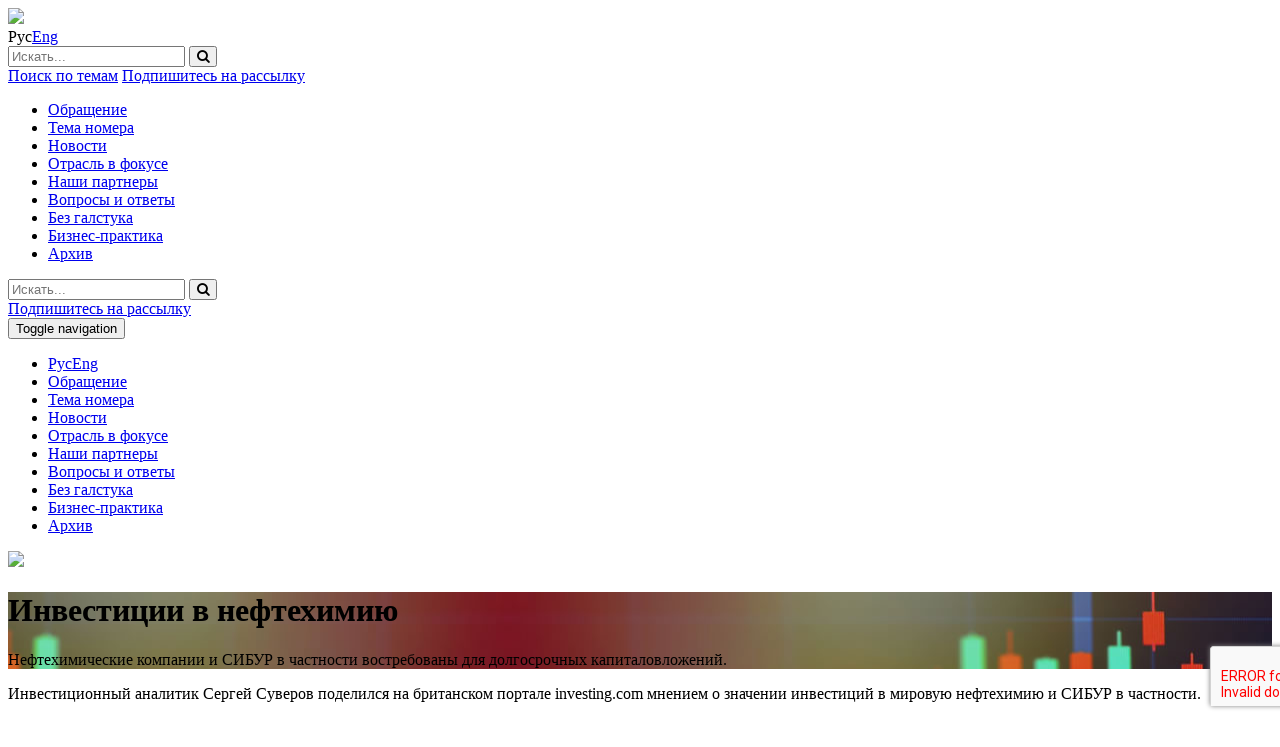

--- FILE ---
content_type: text/html; charset=UTF-8
request_url: http://oldmagazine.sibur.ru/ru/20/article/focus/investments-in-petrochemicals/?sphrase_id=1562605
body_size: 15456
content:
<!DOCTYPE html>
<html lang="ru">
<head>
    <meta charset="UTF-8">
    <meta http-equiv="X-UA-Compatible" content="IE=edge">
    <meta name="viewport" content="width=device-width, initial-scale=1.0">
    <meta http-equiv="Content-Type" content="text/html; charset=UTF-8" />
<meta name="keywords" content="Сибур,нефть,газ" />
<meta name="description" content="Нефтехимические компании и СИБУР в частности востребованы для долгосрочных капиталовложений." />
<link href="/bitrix/templates/main/components/bitrix/search.suggest.input/with_tags_button/style.css?1650986300501" type="text/css"  data-template-style="true"  rel="stylesheet" />
<link href="/bitrix/templates/main/components/bitrix/search.suggest.input/.default/style.css?1650986300501" type="text/css"  data-template-style="true"  rel="stylesheet" />
<link href="/bitrix/components/sibur/issue.content/templates/.default/style.css?1650986294220" type="text/css"  data-template-style="true"  rel="stylesheet" />
<link href="/bitrix/templates/main/styles.css?1659087778216466" type="text/css"  data-template-style="true"  rel="stylesheet" />
<link href="/bitrix/templates/main/template_styles.css?16509863006199" type="text/css"  data-template-style="true"  rel="stylesheet" />
<script type="text/javascript" src="/bitrix/templates/main/components/bitrix/search.suggest.input/with_tags_button/script.js?165098630012644"></script>
<script type="text/javascript" src="/bitrix/templates/main/components/bitrix/search.suggest.input/.default/script.js?165098630012644"></script>
<script type="text/javascript">var _ba = _ba || []; _ba.push(["aid", "61ddc1bc791ae7f1b565cfeb00640dfd"]); _ba.push(["host", "oldmagazine.sibur.ru"]); (function() {var ba = document.createElement("script"); ba.type = "text/javascript"; ba.async = true;ba.src = (document.location.protocol == "https:" ? "https://" : "http://") + "bitrix.info/ba.js";var s = document.getElementsByTagName("script")[0];s.parentNode.insertBefore(ba, s);})();</script>


    <title>Инвестиции в нефтехимию</title>
    <link href="https://maxcdn.bootstrapcdn.com/font-awesome/4.5.0/css/font-awesome.min.css" rel="stylesheet">
    <link href="https://fonts.googleapis.com/css?family=PT+Sans:400,700&amp;subset=cyrillic" rel="stylesheet">
    <link href="/bitrix/templates/main/css/jquery.bxslider.css" rel="stylesheet">
    <script src="https://ajax.googleapis.com/ajax/libs/jquery/2.1.4/jquery.min.js"></script>
    <script src="https://maxcdn.bootstrapcdn.com/bootstrap/3.3.6/js/bootstrap.min.js" integrity="sha384-0mSbJDEHialfmuBBQP6A4Qrprq5OVfW37PRR3j5ELqxss1yVqOtnepnHVP9aJ7xS" crossorigin="anonymous"></script>
    <script src="https://cdnjs.cloudflare.com/ajax/libs/es5-shim/4.5.5/es5-shim.min.js"></script>
    <script src="https://cdn.polyfill.io/v2/polyfill.min.js"></script>
    <script src="https://cdnjs.cloudflare.com/ajax/libs/classlist/2014.01.31/classList.min.js"></script>
    <script src="/bitrix/templates/main/js/jquery.bxslider.fixed_.ff59.js"></script>
    <script src="/bitrix/templates/main/js/main.js"></script>
    <script src="/bitrix/templates/main/js/custom.js"></script>
    <script src="/bitrix/templates/main/js/jquery.ui.totop.js"></script>
	<script src="/bitrix/templates/main/js/jquery.cookie.js"></script>
	<script src="/bitrix/templates/main/js/serialize.js"></script>
    
</head>
<body>
<header class="page_header">
    <div class="container hidden-sm hidden-xs">
        <div class="row">
            <div class="col-xs-8"><a href="/ru/20/" title="Главная страница" class="header-logo"><!--<span class="number">Выпуск № 20</span>--><img src="/bitrix/templates/main/img/header-logo.png"></a></div>
            <div class="col-xs-4">
                <div class="select-lang"><a title="Русский язык" class="active">Рус</a><a href="/en/20/article/focus/investments-in-petrochemicals/" title="Английский язык">Eng</a></div>
               
                <div class="searchfield">
                    <form action="/ru/search/" method="get">
    <div class="input-group">
        <input name="q" type="text" placeholder="Искать..." class="form-control"><span class="input-group-btn">
	<button type="submit" class="btn btn-default"><i class="fa fa-search"></i></button></span>
    </div>
    <a class="btn btn-default subscr" href = "/ru/search/tags/" >Поиск по темам</a>
    <a class="btn btn-default subscr" id="subscrBtn" href="javascript:;" data-toggle="modal" data-target="#subscrModal">Подпишитесь на рассылку</a>
</form>

                </div>
            </div>
            <div class="col-xs-12">
                <nav class="navbar navbar-default">
                    
	<ul class="nav navbar-nav">
			<li><a href="/ru/20/article/note-to-readers/">Обращение</a></li>
		
			<li><a href="/ru/20/article/cover-story/">Тема номера</a></li>
		
			<li><a href="/ru/20/article/news/">Новости</a></li>
		
			<li class="active"><a href="/ru/20/article/focus/">Отрасль в фокусе</a></li>
		
			<li><a href="/ru/20/article/partners/">Наши партнеры</a></li>
		
			<li><a href="/ru/20/article/qas/">Вопросы и ответы</a></li>
		
			<li><a href="/ru/20/article/timeout/">Без галстука</a></li>
		
			<li><a href="/ru/20/article/businesspractice/">Бизнес-практика</a></li>
		
			<li><a href="/ru/archive/">Архив</a></li>
		

</ul>
                </nav>
            </div>
        </div>
    </div>
    <div class="container-fluid visible-sm visible-xs">
        <div class="row">
            <div class="container">
                <div class="row">
                    <div class="col-xs-12">
                        <div class="searchfield">
                    <form action="/ru/search/" method="get">
    <div class="input-group">
        <input name="q" type="text" placeholder="Искать..." class="form-control"><span class="input-group-btn">
	<button type="submit" class="btn btn-default"><i class="fa fa-search"></i></button></span>
    </div>
    <a class="btn btn-default subscr" id="subscrBtn" href="javascript:;" data-toggle="modal" data-target="#subscrModal">Подпишитесь на рассылку</a>
</form>
                        </div>
                        <nav class="navbar navbar-default">
                    
<div class="navbar-header">
	<button type="button" id = "menuBtn" data-toggle="collapse" data-target="#navbar-collapse-1" aria-expanded="false" class="navbar-toggle collapsed"><span class="sr-only">Toggle navigation</span><span class="icon-bar"></span><span class="icon-bar"></span><span class="icon-bar"></span></button>
</div>
<div id="navbar-collapse-1" class="collapse navbar-collapse">
	<ul class="nav navbar-nav">
	<li class="lang"><a href="/" class="active">Рус</a><a href="/en/">Eng</a></li>
		<li ><a href="/ru/20/article/note-to-readers/">Обращение</a>
          		</li>
	
		<li ><a href="/ru/20/article/cover-story/">Тема номера</a>
          		</li>
	
		<li ><a href="/ru/20/article/news/">Новости</a>
          		</li>
	
		<li ><a href="/ru/20/article/focus/">Отрасль в фокусе</a>
          		</li>
	
		<li ><a href="/ru/20/article/partners/">Наши партнеры</a>
          		</li>
	
		<li ><a href="/ru/20/article/qas/">Вопросы и ответы</a>
          		</li>
	
		<li ><a href="/ru/20/article/timeout/">Без галстука</a>
          		</li>
	
		<li ><a href="/ru/20/article/businesspractice/">Бизнес-практика</a>
          		</li>
	
		<li ><a href="/ru/archive/">Архив</a>
          		</li>
	
</ul>
</div>

                        </nav>
                    </div>
                </div>
            </div>
        </div>
    </div>
    <div class="container visible-sm visible-xs">
        <div class="row">

            <div class="col-xs-12">
                <a href="/ru/20/" title="Главная страница" class="header-logo"><!--<span class="number">Выпуск № 20</span>--><img src="/bitrix/templates/main/img/header-logo.png"></a>
            </div>
        </div>
    </div>
</header>
<div class="container-fluid" id = "container-fluid1"><link href="/bitrix/templates/main/css/video-js.css" rel="stylesheet">
<script src="/bitrix/templates/main/js/videojs-ie8.min.js"></script>
</div>
<div style="background: url('/upload/iblock/e57/mpwr20f99fswo76krfrmgxauo4vv9xpp.jpg')" class="main-theme">
    <div class="container">
        <div class="row">
            <div class="col-lg-4 col-sm-5 col-xs-12 text-block">
                <h1>Инвестиции в нефтехимию</h1>
                <p>Нефтехимические компании и СИБУР в частности востребованы для долгосрочных капиталовложений.</p>
                <a class="btn arr-down large black"></a>
            </div>
        </div>
    </div>
</div>
<div class="container-fluid">
<div class="row content">
    <div class="container">
                <div class="row reason-block">
			 
			<div class="text-summary col-md-8 col-sm-8 col-xs-12">
				<p>Инвестиционный аналитик Сергей Суверов поделился на британском портале investing.com мнением о значении инвестиций в мировую нефтехимию и СИБУР в частности.</p>
			</div>
			            <p>
</p>
<p>
</p>
<p>
	 Нефтегазовая отрасль переживает спад цен, уже третий за последние 12 лет. Выстояв в первые два кризиса, сейчас сектор отреагировал иначе: беспрецедентное снижение спроса на сырье из-за пандемии COVID-19 усугубила «глубокая заморозка» в ключевом нефтяном регионе Америки – Техасе, где наблюдались сбои в производственных и логистических цепочках поставок.
</p>
<p>
	 <div class="col-md-3 col-sm-4 col-xs-12 vrez-block"><p>Согласно прогнозу McKinsey, 70&#37; прироста спроса на нефть будет приходиться на нефтехимическую промышленность</p></div>
</p>
<p>
</p>
<p>
	 Финансовое и структурное здоровье нефтегазовой промышленности сегодня намного хуже, чем во время двух предыдущих экономических спадов. Рост добычи сланцевой нефти, избыток предложения и «щедрые» финансовые рынки, игнорирующие неустойчивые, капиталоемкие проекты нефтегазовых компаний, – все это способствовало снижению доходности. Сегодня, когда цены на нефть достигли 30-летнего минимума и пандемия усиливает существующие тенденции, изменения неизбежны. В этом контексте нефтехимическая промышленность выглядит все более многообещающей.
</p>
<p>
	 Нефтехимическая промышленность – одна из самых быстрорастущих отраслей в мире, темпы ее роста превышают мировой ВВП. Одновременно с этим отрасль достаточно гибкая, чтобы реагировать на рыночные изменения. Например, пандемия привела к снижению спроса на нефтехимическую продукцию в строительной, обрабатывающей и текстильной промышленности, но стимулировала значительный рост поставок пластиков для производства медицинских изделий, гигиенических средств и пищевой упаковки. В ближайшие годы, независимо от пандемии, спрос на нефтехимическую продукцию будет увеличиваться по мере прироста мирового населения, особенно в быстроразвивающихся странах Азии с растущим средним классом, таких как Индия и Китай.
</p>
<p>
	 <div class="col-md-3 col-sm-4 col-xs-12 vrez-block"><p>Производители нефтехимической продукции имеют больший потенциал для монетизации своих ресурсов и, как результат, обычно генерируют более высокую маржу и больший свободный денежный поток</p></div>
</p>
<p>
</p>
<p>
	 По мнению экспертов <a href="https://www.woodmac.com/news/the-edge/oil-refining-facing-up-to-structural-overcapacity/" target="_blank">Wood Mackenzie</a>, более половины всех новых нефтеперерабатывающих мощностей, которые будут открыты в период с 2019 по 2027 год, будут расположены в Азии, причем около 70–80% из них будут сосредоточены на производстве пластмасс. А специалисты <a href="https://www.mckinsey.com/industries/oil-and-gas/our-insights/global-oil-supply-and-demand-outlook-to-2040" target="_blank">McKinsey&amp;Company</a>
	прогнозируют, что 70%-ный рост спроса на нефть придется на нефтехимическую промышленность. Несмотря на то что государственные регуляторы, промышленные потребители и общество предъявляют все более строгие требования в отношении использования и дальнейшей переработки пластмасс, необходимо понимать, что переход на аналогичные изделия из альтернативных материалов, таких как бумага, металл и стекло, на самом деле окажет большее негативное воздействие на окружающую среду. Нефтехимическая промышленность развивается в соответствии с текущими тенденциями и вскоре будет предлагать более экологически чистые продукты, применяя модели экономики замкнутого цикла. Крупнейшие нефтехимические корпорации, такие как LyondellBasell, BASF и Dow, уже объявили о планах производства продуктов на основе вторичного пластика, а также использования биоразлагаемого сырья в их производстве. Этот сегмент продолжит быстро расти, поскольку мы уже наблюдаем внушительный спрос на экологически чистые пластиковые решения со стороны основных потребителей нефтехимической продукции.
</p>
<p>
	 Нефтехимическая промышленность обеспечивают более глубокую переработку сырья по сравнению с традиционной нефтегазовой отраслью. Это означает, что производители нефтехимической продукции имеют больший потенциал для монетизации своих ресурсов и, как результат, обычно генерируют более высокую маржу и больший свободный денежный поток: средняя доходность по EBITDA среди ведущих нефтехимических компаний составляет около 17%.
</p>
<p>
	 <div class="one_image"><img src="/upload/iblock/49d/r59rquxxj3yni3zhs1q3y3n4rr7njsjf.jpg"></div>
</p>
<p>
 <i>
	Производство продукции из бумаги, стекла и металла оказывает более негативное влияние на окружающую среду, чем полимерное производство. </i>
</p>
<p>
	 На таком фоне многие нефтегазовые компании, включая ExxonMobil, Saudi Aramco и др., считают нефтехимию двигателем роста. Более глубокая переработка сырья нефтегазовыми компаниями содержит в себе проблему сжигания попутного газа на факелах. При этом большая часть побочных продуктов добычи нефти и газа может быть переработана в продукты с высокой маржой, что и происходит на нефтехимических производствах. В будущем, когда спрос на топливо упадет, нефтехимическая переработка сможет поддерживать спрос на нефть. Например, Saudi Aramco и SABIC рассматривают возможность строительства нефтехимического завода с мощностями переработки до 400 000 барр. нефти в день и производства до 9 млн т нефтехимической продукции в год к 2025 году.
</p>
<p>
	 <div class="col-md-3 col-sm-4 col-xs-12 vrez-block"><p>СИБУР – один из самых эффективных нефтехимических производителей в мире, который в течение последних 10 лет стабильно поддерживал прибыльность на уровне более 30&#37;, обеспечив рентабельность по EBITDA на уровне 34&#37; в 2020 году</p></div>
</p>
<p>
</p>
<p>
	 Поэтому неудивительно, что доходность акций глобальных нефтехимических компаний уже до пандемии была выше, чем средние показатели производителей традиционного сырья. В среднем мировые нефтехимические компании торгуются с коэффициентом EV / EBITDA 7,5–9 (коэффициент показывает отношение стоимости компании (EV) к ее прибыли до вычета налогов, процентов и амортизации (EBITDA). – <i>Прим. ред.</i>). Очевидно, что существует спрос на эффективные и инновационные нефтехимические компании с устойчивым ростом, адекватным долгом и высокой прибыльностью.
</p>
<p>
	 У России есть особые причины для создания нефтехимических мощностей. В стране существует доступ к дешевому сырью (как нефти, так и газу), квалифицированному персоналу и удобному географическому расположению относительно европейского, турецкого и китайского рынков. Это дает российским нефтехимическим компаниям определенные преимущества и позволяет сохранять высокую рентабельность, в том числе по мировым стандартам. Среди прочих особенно выделяется СИБУР. Это один из самых эффективных нефтехимических производителей в мире, который в течение последних 10 лет стабильно поддерживал прибыльность на уровне более 30%, обеспечив рентабельность по EBITDA на уровне 34% в 2020 году. Это один из лучших результатов в мире. Для сравнения: в 2020 году рентабельность по EBITDA SABIC и BASF составила 17 и 11% соответственно.
</p>
<p>
	 СИБУР активно расширяет мощности. В 2019 году компания запустила «ЗапСибНефтехим», ориентированный на выпуск самых популярных полимеров – полипропилена и полиэтилена. Сейчас в партнерстве с одним из акционеров – Sinopec – строит Амурский газохимический комплекс (АГХК), продукция которого будет экспортироваться в основном на азиатские рынки. АГХК станет крупнейшим в мире заводом по производству базовых полимеров с годовой производительностью 2,3 млн т полиэтилена и 400 тыс. т полипропилена. При этом долговая нагрузка СИБУРа на конец 2020 года была относительно скромной: соотношение «чистый долг – EBITDA» составляло 2,3 в рублевом выражении. СИБУР также работает над улучшением своих позиций в международных ESG-рейтингах в соответствии с принятой стратегией устойчивого развития.
</p>
<p>
	 Несмотря на то что компания не планирует проведение IPO, основной акционер СИБУРа Леонид Михельсон отметил, что с учетом текущей макроэкономической конъюнктуры СИБУР имеет неплохие возможности для освоения финансовых рынков. Если компания все же решит выйти на биржу, событие может стать одним из самых заметных на рынках капитала.
</p>
<p>
</p>
<p>
 <i><a target="_blank" href="https://uk.investing.com/analysis/petrochemicals-become-a-greener-investment-than-oil-and-gas-200468760">Источник</a></i>
</p>
 <br>            <p id = "view_like"></p>
			<div class="detail-page-tags">
										<a href="/ru/search/?tags=СИБУР">СИБУР</a>
										<a href="/ru/search/?tags=Sinopec">Sinopec</a>
										<a href="/ru/search/?tags=ЗапСибНефтехим">ЗапСибНефтехим</a>
										<a href="/ru/search/?tags=Леонид Михельсон">Леонид Михельсон</a>
										<a href="/ru/search/?tags=SABIC">SABIC</a>
										<a href="/ru/search/?tags=BASF">BASF</a>
										<a href="/ru/search/?tags=Saudi Aramco">Saudi Aramco</a>
										<a href="/ru/search/?tags=LyondellBasell">LyondellBasell</a>
										<a href="/ru/search/?tags=Dow">Dow</a>
										<a href="/ru/search/?tags=пандемия">пандемия</a>
										<a href="/ru/search/?tags=COVID-19">COVID-19</a>
							</div>
			<P style = "text-align:center;"><a href = "/export/?url=%2Fru%2F20%2Farticle%2Ffocus%2Finvestments-in-petrochemicals%2F%3Fpdf%3DY" target = "_blank" class = "btn btn-default pdf-mobile-hide" title ="Скачать PDF" >Скачать PDF</a></P>
        </div>
        <div id="rcb-comments"></div>
        <div class="row">
                        <div class="col-xs-12" id="voteArea" data-post-form-action-uri="/ru/20/article/focus/investments-in-petrochemicals/">
                            </div>
        </div>

        <div class="row">
            <div class="col-xs-12 comments">
                				
            </div>
        </div>

                    <h1>Другие публикации</h1>
            <div class="row">
                <div class="news-slider type2 col-xs-12 hidden-xs">
                    <ul class="bxSlider">
                                                    <li>
                                
                                    <img src="/upload/iblock/25e/91yhlyqmb0aill59e6jn5ncv3ugf5408.jpg">
                                    <h3><a href="/ru/20/article/news/pro-bitumen-pbbs-recap-and-outlook/">«PRO Битум и ПБВ»: итоги и планы</a></h3>
                                    <p>СИБУР и «Газпром нефть» провели межотраслевую конференцию «PRO Битум и ПБВ». </p>
                                
                            </li>
                                                    <li>
                                
                                    <img src="/upload/iblock/ed5/ubun10ppg0gl57aolcqhywreyd3y2hu7.jpg">
                                    <h3><a href="/ru/20/article/news/setting-course-for-a-green-future/">Вектор в зеленое будущее</a></h3>
                                    <p>Член правления – управляющий директор СИБУРа Алексей Козлов выступил на Национальном форуме по устойчивому развитию. </p>
                                
                            </li>
                                                    <li>
                                
                                    <img src="/upload/iblock/e30/784ni0umwvgq1t1odci9ejrym5dbao2c.jpg">
                                    <h3><a href="/ru/20/article/businesspractice/expert-advice-for-exporters/">Экспертные советы – экспортерам</a></h3>
                                    <p>На платформе «Бизнес Практики СИБУР» состоялась видеоконференция «Развитие экспорта как драйвер роста компании».  </p>
                                
                            </li>
                                                    <li>
                                
                                    <img src="/upload/iblock/953/rtjnrmjk0j9tv2bonjwoomduioci1hn7.jpg">
                                    <h3><a href="/ru/20/article/focus/caring-for-the-customer/">С заботой о клиентах</a></h3>
                                    <p>СИБУР запустил бесплатные проекты по анализу данных клиентов на базе своей цифровой платформы. </p>
                                
                            </li>
                                                    <li>
                                
                                    <img src="/upload/iblock/5bc/w4c54nz8tjgqert9pj4prgehga7ktoij.jpg">
                                    <h3><a href="/ru/20/article/businesspractice/negotiations-lifehacks-from-the-professionals/">Переговоры: лайфхаки от профессионалов</a></h3>
                                    <p>На площадке «Бизнес практики СИБУР» состоялся вебинар «Управленческая мастерская. Искусство переговоров».</p>
                                
                            </li>
                                            </ul>
                </div>
                <div class="instant-news-slider col-xs-12 visible-xs">
                                            <a href="/ru/20/article/news/pro-bitumen-pbbs-recap-and-outlook/">
                            <p>«PRO Битум и ПБВ»: итоги и планы</p>
                        </a>
                                            <a href="/ru/20/article/news/setting-course-for-a-green-future/">
                            <p>Вектор в зеленое будущее</p>
                        </a>
                                            <a href="/ru/20/article/businesspractice/expert-advice-for-exporters/">
                            <p>Экспертные советы – экспортерам</p>
                        </a>
                                            <a href="/ru/20/article/focus/caring-for-the-customer/">
                            <p>С заботой о клиентах</p>
                        </a>
                                            <a href="/ru/20/article/businesspractice/negotiations-lifehacks-from-the-professionals/">
                            <p>Переговоры: лайфхаки от профессионалов</p>
                        </a>
                                    </div>
            </div>
            </div>
</div>
<script src="/bitrix/templates/main/js/video.js"></script>
<script src="/bitrix/templates/main/js/Youtube.js"></script>
</div>
<script src="https://www.google.com/recaptcha/api.js?render=6LfYg-IUAAAAAAftb4NSy_0bVyZO0iPzbTpOYp4F"></script>
<script>
    grecaptcha.ready(function () {
        grecaptcha.execute('6LfYg-IUAAAAAAftb4NSy_0bVyZO0iPzbTpOYp4F', {action: 'homepage'}).then(function (token) {
            if (token) {
                var s = document.getElementById('token_sibur');
                if (s)
                    s.value = token;

                s = document.getElementById('action_sibur');
                if (s)
                    s.value = 'add_comment';
                s = document.getElementById('token_sibur2');
                if (s)
                    s.value = token;

                s = document.getElementById('action_sibur2');
                if (s)
                    s.value = 'add_comment';

            }
        });
    });
</script>
<div class="modal fade" id="subscrModal" tabindex="-1" role="dialog" aria-labelledby="subscrModalLabel">
    <div class="modal-dialog modal-md" role="document">
        <div class="modal-content">
            <span id="fheader"><h4>Подпишитесь на нашу рассылку!</h4></span>
            <a class="btn btn-close" href="javascript:;" data-dismiss="modal" aria-label="Close"></a>

            <div class="clearfix"></div>
            <div id="resmsg"></div>
            <div id="sform">
                <form id="subscr" action="/subscr_edit.php" method="post">
                    <input type="hidden" name="sessid" id="sessid" value="79e110952b97d3221dca1d006759c9ec" />                    <input type="hidden" name="AUTO_LOGIN" value="Y">
                    <input type="hidden" id="RUBRIC_0" name="RUB_ID[]" value="1">
                    <input type="hidden" name="PostAction" value="Add">
                    <input type="hidden" name="UID" value="sibur">
                    <input type="hidden" name="token_sibur" id="token_sibur">
                    <input type="hidden" name="action_sibur" id="action_sibur">
                    <div class="input-group pad3" style="width: 90%">
                        <input name="USER_NAME" type="text" placeholder="Ваше Имя" class="form-control">
                    </div>
                    <div class="input-group pad3" style="width: 90%">
                        <input name="EMAIL" type="email" placeholder="Ваш E-mail" class="form-control">
                    </div>
                    <div class="input-group pad3">
                        <input type="submit" id="submitButton" name="Save" value="Подписаться" class="btn btn-default">
                        <a href = "/ru/personal/" style = "color:white;cursor:pointer;padding-left:20px;">Защита персональных данных</a>
                    </div>
                </form>
            </div>
        </div>
    </div>
</div>
<div class="modal fade" id="issueModal" tabindex="-1" role="dialog" aria-labelledby="issueModalLabel">
    <div class="modal-dialog modal-md" role="document">
        <div class="modal-content">
            <h4>Выпуск № 20 </h4>
            <a class="btn btn-close" href="javascript:;" data-dismiss="modal" aria-label="Close"></a>
            <div class="clearfix pad-top30"></div>
            <div class="content">
                
<div class="row">
    <div class="col-sm-12"><div class = "header">Обращение</div></div>
       <div class="col-sm-4 trunc-gal">
        <h3><a class = "contents_link" href="/ru/20/article/note-to-readers/note-to-readers-20/">Обращение к читателям</a></h3>
        <div class = "descr-anons"><p>Сергей Комышан, член правления – исполнительный директор СИБУРа. </p></div>
    </div>
    </div>
 <div class="row">
    <div class="col-sm-12"><div class = "header">Тема номера</div></div>
       <div class="col-sm-4 trunc-gal">
        <h3><a class = "contents_link" href="/ru/20/article/cover-story/sailing-the-green/">В зеленом потоке</a></h3>
        <div class = "descr-anons"><p></p></div>
    </div>
    </div>
 <div class="row">
    <div class="col-sm-12"><div class = "header">Новости</div></div>
       <div class="col-sm-4 trunc-gal">
        <h3><a class = "contents_link" href="/ru/20/article/news/st-petersburg-international-economic-forum/">Петербургский международный экономический форум</a></h3>
        <div class = "descr-anons"><p>СИБУР принял участие в Петербургском международном экономическом форуме.</p></div>
    </div>
        <div class="col-sm-4 trunc-gal">
        <h3><a class = "contents_link" href="/ru/20/article/news/new-reality-of-management/">«Новая реальность менеджмента»</a></h3>
        <div class = "descr-anons"><p>Михаил Карисалов рассказал о влиянии пандемии на развитие СИБУРа.</p></div>
    </div>
        <div class="col-sm-4 trunc-gal">
        <h3><a class = "contents_link" href="/ru/20/article/news/setting-course-for-a-green-future/">Вектор в зеленое будущее</a></h3>
        <div class = "descr-anons"><p>Член правления – управляющий директор СИБУРа Алексей Козлов выступил на Национальном форуме по устойчивому развитию. </p></div>
    </div>
        <div class="col-sm-4 trunc-gal">
        <h3><a class = "contents_link" href="/ru/20/article/news/europlast-launches-flakes-to-resin-technology/">«Европласт» запустил технологию Flakes-to-Resine</a></h3>
        <div class = "descr-anons"><p>Благодаря новой технологии завод увеличит объем выпуска гранулята с содержанием восстановленного сырья.</p></div>
    </div>
        <div class="col-sm-4 trunc-gal">
        <h3><a class = "contents_link" href="/ru/20/article/news/unique-pvc-profile-from-polyplastic/">Уникальная лента от ПОЛИПЛАСТИКА</a></h3>
        <div class = "descr-anons"><p>В России впервые запущено производство профилированной ленты из ПВХ, армированной сталью.</p></div>
    </div>
        <div class="col-sm-4 trunc-gal">
        <h3><a class = "contents_link" href="/ru/20/article/news/solvent-from-agrosintez/">Сольвент от «Агросинтеза»</a></h3>
        <div class = "descr-anons"><p>Компания выводит на рынок обновленный продукт для лакокрасочной промышленности.</p></div>
    </div>
        <div class="col-sm-4 trunc-gal">
        <h3><a class = "contents_link" href="/ru/20/article/news/packaging-for-polymers-a-new-industry-benchmark/">Упаковка полимеров: новый стандарт</a></h3>
        <div class = "descr-anons"><p>В Тобольске запущено производство полимерных поддонов для «ЗапСибНефтехима».</p></div>
    </div>
        <div class="col-sm-4 trunc-gal">
        <h3><a class = "contents_link" href="/ru/20/article/news/pro-bitumen-pbbs-recap-and-outlook/">«PRO Битум и ПБВ»: итоги и планы</a></h3>
        <div class = "descr-anons"><p>СИБУР и «Газпром нефть» провели межотраслевую конференцию «PRO Битум и ПБВ». </p></div>
    </div>
        <div class="col-sm-4 trunc-gal">
        <h3><a class = "contents_link" href="/ru/20/article/news/sibur-develops-new-polymer-grade-sibex-3df/">Разработан новый полимер - Sibex 3DF</a></h3>
        <div class = "descr-anons"><p>Специалисты СИБУРа создали новый полимер для применения в печати методом послойного наплавления (FDM).</p></div>
    </div>
        <div class="col-sm-4 trunc-gal">
        <h3><a class = "contents_link" href="/ru/20/article/news/sibur-adopts-compliance-practices/">СИБУР внедряет практику комплаенс</a></h3>
        <div class = "descr-anons"><p>Компанией разработан кодекс деловой этики контрагента.</p></div>
    </div>
        <div class="col-sm-4 trunc-gal">
        <h3><a class = "contents_link" href="/ru/20/article/news/sibur-has-launched-the-english-version-of-eshop-sibur/">СИБУР запустил английскую версию eshop.sibur</a></h3>
        <div class = "descr-anons"><p>Цифровая лаборатория СИБУРа помогает осваивать новые рынки.</p></div>
    </div>
        <div class="col-sm-4 trunc-gal">
        <h3><a class = "contents_link" href="/ru/20/article/news/an-interest-in-sustainability/">Ставка на устойчивое развитие</a></h3>
        <div class = "descr-anons"><p>СИБУР первым в отрасли получил ESG-кредит.</p></div>
    </div>
        <div class="col-sm-4 trunc-gal">
        <h3><a class = "contents_link" href="/ru/20/article/news/sibur-business-practices-platform-updated/">БИЗНЕС ПРАКТИКИ СИБУР: Новые возможности платформы</a></h3>
        <div class = "descr-anons"><p>Первая половина 2021 года оказалась очень насыщенной для обучающей платформы «Бизнес Практики СИБУР». </p></div>
    </div>
        <div class="col-sm-4 trunc-gal">
        <h3><a class = "contents_link" href="/ru/20/article/news/sibur-brings-together/">СИБУР объединяет</a></h3>
        <div class = "descr-anons"><p>Компания провела выездную клиентскую встречу для представителей 40 предприятий.</p></div>
    </div>
        <div class="col-sm-4 trunc-gal">
        <h3><a class = "contents_link" href="/ru/20/article/news/planet-earth-see-you-tomorrow/">«Планета Земля. Увидимся завтра»</a></h3>
        <div class = "descr-anons"><p>На «Первом канале» состоялась премьера нового документального фильма Валдиса Пельша «Планета Земля. Увидимся завтра».</p></div>
    </div>
    </div>
 <div class="row">
    <div class="col-sm-12"><div class = "header">Отрасль в фокусе</div></div>
       <div class="col-sm-4 trunc-gal">
        <h3><a class = "contents_link" href="/ru/20/article/focus/sibur-and-taif-are-merging/">СИБУР и ТАИФ объединяются</a></h3>
        <div class = "descr-anons"><p>Новая консолидированная компания войдет в пятерку глобальных лидеров по производству полиолефинов и каучуков.</p></div>
    </div>
        <div class="col-sm-4 trunc-gal">
        <h3><a class = "contents_link" href="/ru/20/article/focus/vivilen-a-new-lease-of-a-polymer-life/">Vivilen – вторая жизнь полимера</a></h3>
        <div class = "descr-anons"><p>СИБУР запускает бренд продуктовых решений Vivilen с содержанием вторичного сырья.</p></div>
    </div>
        <div class="col-sm-4 trunc-gal">
        <h3><a class = "contents_link" href="/ru/20/article/focus/caring-for-the-customer/">С заботой о клиентах</a></h3>
        <div class = "descr-anons"><p>СИБУР запустил бесплатные проекты по анализу данных клиентов на базе своей цифровой платформы. </p></div>
    </div>
        <div class="col-sm-4 trunc-gal">
        <h3><a class = "contents_link" href="/ru/20/article/focus/special-purpose-chemistry-numbers/">Нефтехимия в цифрах</a></h3>
        <div class = "descr-anons"><p>Почему нефть в плюсе, IPEX на коне, а цены на каучук набирают обороты – читайте в новом отчете экспертов СИБУРа. </p></div>
    </div>
        <div class="col-sm-4 trunc-gal">
        <h3><a class = "contents_link" href="/ru/20/article/focus/polymers-during-the-construction-boom-times/">Полимеры во времена строительного бума</a></h3>
        <div class = "descr-anons"><p>Запросы рынка, перспективные технологии, инновации отечественных производителей. </p></div>
    </div>
        <div class="col-sm-4 trunc-gal">
        <h3><a class = "contents_link" href="/ru/20/article/focus/special-purpose-chemistry-trends/">Тренды спецхимии</a></h3>
        <div class = "descr-anons"><p>Мировой рынок спецхимии в прошлом году сократился на 3,5%. В 2021-м ожидается его восстановление. </p></div>
    </div>
        <div class="col-sm-4 trunc-gal">
        <h3><a class = "contents_link" href="/ru/20/article/focus/cis-petrochemicals/">Нефтехимия России и СНГ</a></h3>
        <div class = "descr-anons"><p>Участники 9-й ежегодной конференции обсудили вопросы восстановления отрасли после пандемии.</p></div>
    </div>
        <div class="col-sm-4 trunc-gal">
        <h3><a class = "contents_link" href="/ru/20/article/focus/investments-in-petrochemicals/">Инвестиции в нефтехимию</a></h3>
        <div class = "descr-anons"><p>Нефтехимические компании и СИБУР в частности востребованы для долгосрочных капиталовложений.</p></div>
    </div>
    </div>
 <div class="row">
    <div class="col-sm-12"><div class = "header">Наши партнеры</div></div>
       <div class="col-sm-4 trunc-gal">
        <h3><a class = "contents_link" href="/ru/20/article/partners/we-believe-in-the-market-s-future-growth/">«Мы верим в развитие рынка»</a></h3>
        <div class = "descr-anons"><p>Интервью с совладельцем и управляющим партнером корпорации «ТЕХНОНИКОЛЬ» Сергеем Колесниковым.</p></div>
    </div>
        <div class="col-sm-4 trunc-gal">
        <h3><a class = "contents_link" href="/ru/20/article/partners/per-aspera-ad-astra-through-hard-work-to-victory/">Per aspera ad astra – Через труды к победам</a></h3>
        <div class = "descr-anons"><p>Интервью с генеральным директором компании «Конфлекс СПб» Владиславом Яценко. </p></div>
    </div>
        <div class="col-sm-4 trunc-gal">
        <h3><a class = "contents_link" href="/ru/20/article/partners/it-is-important-to-see-shifts-in-demand/">«Важно видеть изменения спроса»</a></h3>
        <div class = "descr-anons"><p>Интервью с коммерческим директором ООО «ПолиЭР» Татьяной Владимировой.</p></div>
    </div>
        <div class="col-sm-4 trunc-gal">
        <h3><a class = "contents_link" href="/ru/20/article/partners/face-up-to-problems/">«Не прячемся от проблем, а ищем их»</a></h3>
        <div class = "descr-anons"><p>Интервью основателя и руководителя АО «Химтраст» Дениса Еганова.</p></div>
    </div>
        <div class="col-sm-4 trunc-gal">
        <h3><a class = "contents_link" href="/ru/20/article/partners/new-polyethylene-pipes/">Новые трубы из полиэтилена</a></h3>
        <div class = "descr-anons"><p>ПК «Контур» развивает производство трубопроводов из сшитого полиэтилена PEX-a.  </p></div>
    </div>
    </div>
 <div class="row">
    <div class="col-sm-12"><div class = "header">Без галстука</div></div>
       <div class="col-sm-4 trunc-gal">
        <h3><a class = "contents_link" href="/ru/20/article/timeout/success-is-an-elusive-goal/">«Успех – убегающая цель»</a></h3>
        <div class = "descr-anons"><p>Член правления СИБУРа – управляющий директор Александр Петров – о выборе, составляющих успеха и помощи людям.</p></div>
    </div>
    </div>
 <div class="row">
    <div class="col-sm-12"><div class = "header">Бизнес-практика</div></div>
       <div class="col-sm-4 trunc-gal">
        <h3><a class = "contents_link" href="/ru/20/article/businesspractice/expert-advice-for-exporters/">Экспертные советы – экспортерам</a></h3>
        <div class = "descr-anons"><p>На платформе «Бизнес Практики СИБУР» состоялась видеоконференция «Развитие экспорта как драйвер роста компании».  </p></div>
    </div>
        <div class="col-sm-4 trunc-gal">
        <h3><a class = "contents_link" href="/ru/20/article/businesspractice/negotiations-lifehacks-from-the-professionals/">Переговоры: лайфхаки от профессионалов</a></h3>
        <div class = "descr-anons"><p>На площадке «Бизнес практики СИБУР» состоялся вебинар «Управленческая мастерская. Искусство переговоров».</p></div>
    </div>
    </div>
 <div class="row">
    <div class="col-sm-12"><div class = "header">Видеообзор номера</div></div>
       <div class="col-sm-4 trunc-gal">
        <h3><a class = "contents_link" href="/ru/20/article/vobzor/videoobzor-nomera-20/">Видеообзор номера №20</a></h3>
        <div class = "descr-anons"><p></p></div>
    </div>
    </div>
 
<div class="row">
  <div class="col-sm-12"><div class = "header">&nbsp;Вопросы и ответы</div></div>
  <div class="col-sm-4 trunc-gal">
        <h3><a class = "contents_link" href="/ru/article/qas/">Отвечают менеджеры компании</a></h3>
        <div class = "descr-anons"><p>Публикуем ответы на наиболее интересные и актуальные вопросы клиентов компании.</p></div>
  </div>
</div>
            </div>
        </div>
    </div>
</div>

    <footer>
    <div class="container">
        <div class="foot-tools row visible-xs">
            <ul class="col-xs-12">
                                                <li><a href="http://vk.com/share.php?url=" target="_blank" class="vk"></a></li>
            </ul>
        </div>
        <div class="row footer-row">
            <div class="col-md-2 col-sm-6 col-xs-12">
                <a href="./" class="footer-logo">
                    <img src="/bitrix/templates/main/img/logo-new.png">
                    © ПАО «СИБУР Холдинг», 2026</a>
            </div>
            <div class="col-md-3 col-sm-6 col-xs-12">
            <div class="social">
                    <ul>
                        <!--<li>
                            <a href="https://www.facebook.com/siburholding" target="_blank" class="fb">
                                <img src="/bitrix/templates/main/img/icons/facebook-icon.png" alt="">
                            </a>
                        </li>-->
                        <!--<li>
                            <a href="https://twitter.com/SIBURHolding" target="_blank" class="tw">
                                <img src="/bitrix/templates/main/img/icons/twitter-icon.png" alt="">
                            </a>
                        </li>-->
						<li>
                            <a href="https://t.me/siburofficial" target="_blank" class="in">
								<img src="/bitrix/templates/main/img/telegramw1.png" alt="">
                            </a>
                        </li>
                        <li>
                            <a href="http://vk.com/career.sibur" target="_blank" class="vk">
                                <img src="/bitrix/templates/main/img/icons/vk-icon.png" alt="">
                            </a>
                        </li>
                        <li>
                            <a href="http://www.youtube.com/user/SiburHolding" target="_blank" class="yt">
                                <img src="/bitrix/templates/main/img/icons/youtube-icon.png" alt="">
                            </a>
                        </li>
                        <!--<li>
                            <a href="https://www.instagram.com/sibur_holding/" target="_blank" class="ig">
                                <img src="/bitrix/templates/main/img/icons/instagram-icon.png" alt="">
                            </a>
                        </li>-->
                    </ul>

                </div>

            </div>
            <div class="col-md-4 col-sm-6 col-xs-12 footer-contacts">
                <span><!--
<p>
Журнал выпускается под редакцией:<br>
<p style="padding-top:5px;">
КОПАЕВОЙ ЕКАТЕРИНЫ АЛЕКСАНДРОВНЫ<br>
					(тел.: +7 916 640 55 95, <br>e-mail: <a href="mailto:kopaevaea@sibur.ru">kopaevaea@sibur.ru</a>)</p>
					<p style="padding-top:5px;">
РУСАНОВОЙ АННЫ ЮРЬЕВНЫ<br>
					(тел.: +7 985 181 67 94, <br>e-mail: <a href="mailto:rusanovaayu@sibur.ru">rusanovaayu@sibur.ru</a>), </p>
-->
					<p>СВЯЗАТЬСЯ С НАМИ:<br>e-mail: <a href="mailto: dearcustomer@sibur.ru">dearcustomer@sibur.ru</a></p>


                </span>

            </div>
            <div class="col-md-3 col-sm-6 col-xs-12">
                <div class="footer-info">
                    <ul class="footer-menu">
                        
                        <li><a href="/ru/agreement/">пользовательское соглашение</a></li>
                    </ul>
                    <p> При использовании материалов сайта активная ссылка обязательна<br>Аудитория: +16</p>
<p>
При участии ЛюдиPEOPLE <br>
<a href="http://www.vashagazeta.com"> www.vashagazeta.com</a>.
					</p>
                </div>
            </div>


        </div>
    </div>
            <div class="subscribe-modal container">
            <div class="row">
                <img src="/bitrix/templates/test/img/subscribe-logo.png">
                <div class="subscribe-form">
                    <h2 class="subscribe-title">Подпишитесь на рассылку журнала «СИБУР КЛИЕНТАМ»</h2>
                    <div id="resmsg2"></div>
                    <div id="sform2">
                        <form id="subscr2" action="" method="post">
                            <input type="hidden" name="sessid" id="sessid_1" value="79e110952b97d3221dca1d006759c9ec" />                            <input type="hidden" name="AUTO_LOGIN" value="Y">
                            <input type="hidden" id="RUBRIC_0" name="RUB_ID[]" value="1">
                            <input type="hidden" name="PostAction" value="Add">
                            <input class="subscribe-input" type="text" name="USER_NAME" placeholder="Ваше Имя">
                            <input class="subscribe-input" type="text" name="EMAIL" placeholder="Ваш E-mail">
                            <input type="hidden" name="UID" value="sibur">
                            <input type="hidden" name="token_sibur" id="token_sibur2">
                            <input type="hidden" name="action_sibur" id="action_sibur2">
                            <input class="subscribe-submit btn-default" id="subs2_btn" type="submit"
                                   value="Подписаться">
                            <p>Я соглашаюсь с условиями <a target="_blank"
                                                           href="https://www.sibur.ru/personal_data/%D0%A1%D0%A2%D0%9F.%D0%9F%D0%BE%D0%BB%D0%B8%D1%82%D0%B8%D0%BA%D0%B0%20%D0%B2%20%D0%BE%D0%B1%D0%BB%D0%B0%D1%81%D1%82%D0%B8%20%D0%BE%D0%B1%D1%80%D0%B0%D0%B1%D0%BE%D1%82%D0%BA%D0%B8%20%D0%9F%D0%94%D0%BD.pdf">пользовательского
                                    соглашения</a></p>
                                    <a href = "/ru/personal/" style = "color:white;cursor:pointer;padding-left:20px;">Защита персональных данных</a>
                        </form>
                    </div>
                </div>
                <div class="subscribe-close">
                    <span></span>
                    <span></span>
                </div>
            </div>
        </div>
    </footer>
<script>
    $(document).ready(function () {
        $('#subscrBtn').click(function () {
            $('#sform').show();
            $('#fheader').show();
            $('#resmsg').hide();
        });
        $('input#submitButton').click(function (event) {
            $('#sform').hide();
            $('#fheader').hide();
            $('#resmsg').show();
            $('#resmsg').html('<center><img src="/bitrix/templates/main/img/bx_loader.gif"></center>');
            $.ajax({
                url: '/ru/subscr_edit.php',
                type: 'post',
                data: $('form#subscr').serialize(),
                success: function (data) {
                    $('#resmsg').html('<div class = "modal_content"><h4>' + data + '</h4></div>');
                },
                error: function (data) {
                    $('#resmsg').html(data);
                }
            });
            event.preventDefault();
        });
        $('input#subs2_btn').click(function (event) {
            $('#sform2').hide();
            $('#resmsg2').show();
            $.ajax({
                url: '/ru/subscr_edit.php',
                type: 'post',
                data: $('form#subscr2').serialize(),
                success: function (data) {
                    $('#resmsg2').html('<h2>' + data + '</h2>');
                },
                error: function (data) {
                    $('#resmsg2').html(data);
                }
            });
            event.preventDefault();
        });
    });
</script>
<!-- Google Analytics -->
<script>
    (function (i, s, o, g, r, a, m) {
        i['GoogleAnalyticsObject'] = r;
        i[r] = i[r] || function () {
            (i[r].q = i[r].q || []).push(arguments)
        }, i[r].l = 1 * new Date();
        a = s.createElement(o),
            m = s.getElementsByTagName(o)[0];
        a.async = 1;
        a.src = g;
        m.parentNode.insertBefore(a, m)
    })(window, document, 'script', '//www.google-analytics.com/analytics.js', 'ga');

    ga('create', 'UA-59230673-1', 'auto');
    ga('send', 'pageview');

</script>
<!-- Google Analytics -->
<!-- Yandex.Metrika counter -->
<script type="text/javascript">
    (function (m, e, t, r, i, k, a) {
        m[i] = m[i] || function () {
            (m[i].a = m[i].a || []).push(arguments)
        };
        m[i].l = 1 * new Date();
        k = e.createElement(t), a = e.getElementsByTagName(t)[0], k.async = 1, k.src = r, a.parentNode.insertBefore(k, a)
    })
    (window, document, "script", "https://mc.yandex.ru/metrika/tag.js", "ym");

    ym(46170471, "init", {
        clickmap: true,
        trackLinks: true,
        accurateTrackBounce: true,
        webvisor: true
    });
</script>
<noscript>
    <div><img src="https://mc.yandex.ru/watch/46170471" style="position:absolute; left:-9999px;" alt=""/></div>
</noscript>
<!-- /Yandex.Metrika counter -->
<script type="text/javascript">!function () {
        var t = document.createElement("script");
        t.type = "text/javascript", t.async = !0, t.src = "https://vk.com/js/api/openapi.js?166", t.onload = function () {
            VK.Retargeting.Init("VK-RTRG-447589-zExG"), VK.Retargeting.Hit()
        }, document.head.appendChild(t)
    }();</script>
<noscript><img src="https://vk.com/rtrg?p=VK-RTRG-447589-zExG" style="position:fixed; left:-999px;" alt=""/></noscript>
<!-- Facebook Pixel Code -->
<script>
    !function (f, b, e, v, n, t, s) {
        if (f.fbq) return;
        n = f.fbq = function () {
            n.callMethod ?
                n.callMethod.apply(n, arguments) : n.queue.push(arguments)
        };
        if (!f._fbq) f._fbq = n;
        n.push = n;
        n.loaded = !0;
        n.version = '2.0';
        n.queue = [];
        t = b.createElement(e);
        t.async = !0;
        t.src = v;
        s = b.getElementsByTagName(e)[0];
        s.parentNode.insertBefore(t, s)
    }(window, document, 'script',
        'https://connect.facebook.net/en_US/fbevents.js');
    fbq('init', '2130221557072679');
    fbq('track', 'PageView');
</script>
<script type="text/javascript">
    RCB = window.RCB || [];
    RCB.push({
        widget: "Comments", id: 75376,
        messages: {
            new_msg: 'Статья была интересна? Поделитесь мнением!',
            anonym_submit: 'Войти',
            auth_anon: 'Авторизоваться',
            empty: "Комментариев пока нет."
        },
        initWidget: function () {
            let likes = $('.rcb-like');
            if (likes.length == 2) {
                $('#view_like').append(likes[0]);//like перенести в тег деталки <p id = "view_like"></p>
                //likes[0].remove()
                likes[1].remove(); //dislike
            }
        }
    });
    (function () {
        var RCBS = document.createElement("script");
        RCBS.type = "text/javascript";
        RCBS.async = true;
        RCBS.src = "https://recobox.ru/widget/widget.js";
        var s = document.getElementsByTagName("script")[0];
        s.parentNode.insertBefore(RCBS, s.nextSibling);
    })();
</script>
<noscript><img height="1" width="1" style="display:none"
               src="https://www.facebook.com/tr?id=2130221557072679&ev=PageView&noscript=1"
    /></noscript>
<!-- End Facebook Pixel Code -->

</body>
</html>

--- FILE ---
content_type: text/plain
request_url: https://www.google-analytics.com/j/collect?v=1&_v=j102&a=842403498&t=pageview&_s=1&dl=http%3A%2F%2Foldmagazine.sibur.ru%2Fru%2F20%2Farticle%2Ffocus%2Finvestments-in-petrochemicals%2F%3Fsphrase_id%3D1562605&ul=en-us%40posix&dt=%D0%98%D0%BD%D0%B2%D0%B5%D1%81%D1%82%D0%B8%D1%86%D0%B8%D0%B8%20%D0%B2%20%D0%BD%D0%B5%D1%84%D1%82%D0%B5%D1%85%D0%B8%D0%BC%D0%B8%D1%8E&sr=1280x720&vp=1280x720&_u=IEBAAEABAAAAACAAI~&jid=264751945&gjid=399843924&cid=1991907733.1769651584&tid=UA-59230673-1&_gid=294742298.1769651584&_r=1&_slc=1&z=434044097
body_size: -286
content:
2,cG-BKH5FVFRWJ